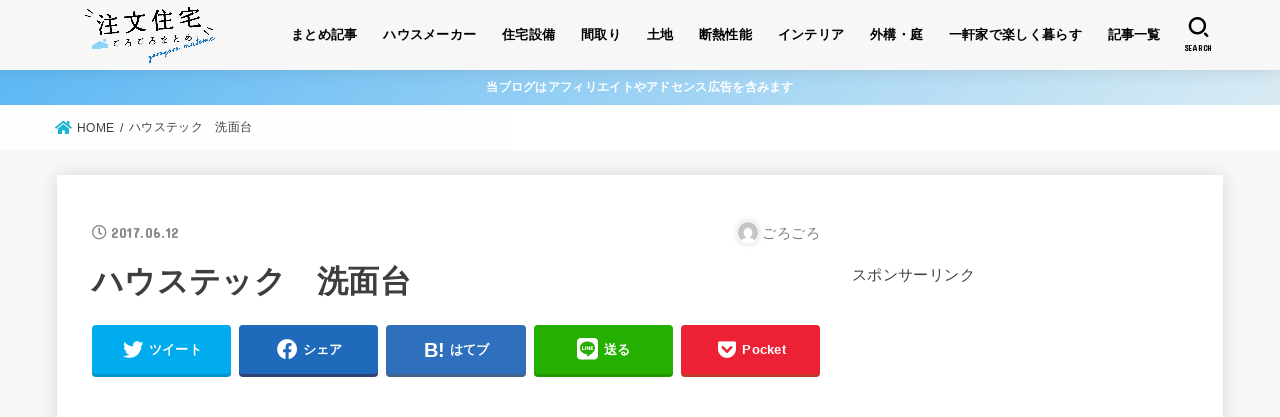

--- FILE ---
content_type: text/html; charset=UTF-8
request_url: https://ksdt-86.com/wash-basin/%E3%83%8F%E3%82%A6%E3%82%B9%E3%83%86%E3%83%83%E3%82%AF%E3%80%80%E6%B4%97%E9%9D%A2%E5%8F%B0
body_size: 12577
content:
<!doctype html><html dir="ltr" lang="ja" prefix="og: https://ogp.me/ns#"><head><meta charset="utf-8"><meta http-equiv="X-UA-Compatible" content="IE=edge"><meta name="HandheldFriendly" content="True"><meta name="MobileOptimized" content="320"><meta name="viewport" content="width=device-width, initial-scale=1"/><link rel="pingback" href="https://ksdt-86.com/xmlrpc.php"><link media="all" href="https://ksdt-86.com/wp-content/cache/autoptimize/css/autoptimize_7cd48e25fa9c40f86c0a69b3cd93d436.css" rel="stylesheet"><title>ハウステック 洗面台 | 注文住宅ごろごろまとめ</title><meta name="robots" content="max-image-preview:large" /><meta name="author" content="ごろごろ"/><link rel="canonical" href="https://ksdt-86.com/wash-basin/%e3%83%8f%e3%82%a6%e3%82%b9%e3%83%86%e3%83%83%e3%82%af%e3%80%80%e6%b4%97%e9%9d%a2%e5%8f%b0" /><meta name="generator" content="All in One SEO (AIOSEO) 4.9.3" /><meta property="og:locale" content="ja_JP" /><meta property="og:site_name" content="趣味はないが子育て奮闘中" /><meta property="og:type" content="article" /><meta property="og:title" content="ハウステック 洗面台 | 注文住宅ごろごろまとめ" /><meta property="og:url" content="https://ksdt-86.com/wash-basin/%e3%83%8f%e3%82%a6%e3%82%b9%e3%83%86%e3%83%83%e3%82%af%e3%80%80%e6%b4%97%e9%9d%a2%e5%8f%b0" /><meta property="fb:admins" content="100005921942824" /><meta property="og:image" content="https://ksdt-86.com/wp-content/uploads/2019/08/9e8a5bcfcf09854baecaa96b30bacd34.jpg" /><meta property="og:image:secure_url" content="https://ksdt-86.com/wp-content/uploads/2019/08/9e8a5bcfcf09854baecaa96b30bacd34.jpg" /><meta property="og:image:width" content="800" /><meta property="og:image:height" content="570" /><meta property="article:published_time" content="2017-06-12T07:12:30+00:00" /><meta property="article:modified_time" content="2017-06-12T07:12:30+00:00" /><meta property="article:publisher" content="https://www.facebook.com/gorogoro5656/" /><meta name="twitter:card" content="summary_large_image" /><meta name="twitter:site" content="@goro56papa" /><meta name="twitter:title" content="ハウステック 洗面台 | 注文住宅ごろごろまとめ" /><meta name="twitter:creator" content="@goro56papa" /><meta name="twitter:image" content="https://ksdt-86.com/wp-content/uploads/2019/08/9e8a5bcfcf09854baecaa96b30bacd34.jpg" /> <script type="application/ld+json" class="aioseo-schema">{"@context":"https:\/\/schema.org","@graph":[{"@type":"BreadcrumbList","@id":"https:\/\/ksdt-86.com\/wash-basin\/%e3%83%8f%e3%82%a6%e3%82%b9%e3%83%86%e3%83%83%e3%82%af%e3%80%80%e6%b4%97%e9%9d%a2%e5%8f%b0#breadcrumblist","itemListElement":[{"@type":"ListItem","@id":"https:\/\/ksdt-86.com#listItem","position":1,"name":"\u30db\u30fc\u30e0","item":"https:\/\/ksdt-86.com","nextItem":{"@type":"ListItem","@id":"https:\/\/ksdt-86.com\/wash-basin\/%e3%83%8f%e3%82%a6%e3%82%b9%e3%83%86%e3%83%83%e3%82%af%e3%80%80%e6%b4%97%e9%9d%a2%e5%8f%b0#listItem","name":"\u30cf\u30a6\u30b9\u30c6\u30c3\u30af\u3000\u6d17\u9762\u53f0"}},{"@type":"ListItem","@id":"https:\/\/ksdt-86.com\/wash-basin\/%e3%83%8f%e3%82%a6%e3%82%b9%e3%83%86%e3%83%83%e3%82%af%e3%80%80%e6%b4%97%e9%9d%a2%e5%8f%b0#listItem","position":2,"name":"\u30cf\u30a6\u30b9\u30c6\u30c3\u30af\u3000\u6d17\u9762\u53f0","previousItem":{"@type":"ListItem","@id":"https:\/\/ksdt-86.com#listItem","name":"\u30db\u30fc\u30e0"}}]},{"@type":"ItemPage","@id":"https:\/\/ksdt-86.com\/wash-basin\/%e3%83%8f%e3%82%a6%e3%82%b9%e3%83%86%e3%83%83%e3%82%af%e3%80%80%e6%b4%97%e9%9d%a2%e5%8f%b0#itempage","url":"https:\/\/ksdt-86.com\/wash-basin\/%e3%83%8f%e3%82%a6%e3%82%b9%e3%83%86%e3%83%83%e3%82%af%e3%80%80%e6%b4%97%e9%9d%a2%e5%8f%b0","name":"\u30cf\u30a6\u30b9\u30c6\u30c3\u30af \u6d17\u9762\u53f0 | \u6ce8\u6587\u4f4f\u5b85\u3054\u308d\u3054\u308d\u307e\u3068\u3081","inLanguage":"ja","isPartOf":{"@id":"https:\/\/ksdt-86.com\/#website"},"breadcrumb":{"@id":"https:\/\/ksdt-86.com\/wash-basin\/%e3%83%8f%e3%82%a6%e3%82%b9%e3%83%86%e3%83%83%e3%82%af%e3%80%80%e6%b4%97%e9%9d%a2%e5%8f%b0#breadcrumblist"},"author":{"@id":"https:\/\/ksdt-86.com\/author\/papa#author"},"creator":{"@id":"https:\/\/ksdt-86.com\/author\/papa#author"},"datePublished":"2017-06-12T16:12:30+09:00","dateModified":"2017-06-12T16:12:30+09:00"},{"@type":"Organization","@id":"https:\/\/ksdt-86.com\/#organization","name":"\u6ce8\u6587\u4f4f\u5b85\u3054\u308d\u3054\u308d\u307e\u3068\u3081","description":"\u6ce8\u6587\u4f4f\u5b85\u304a\u5f79\u7acb\u3061\u60c5\u5831\u3068\u697d\u3057\u304f\u66ae\u3089\u3059\u77e5\u6075","url":"https:\/\/ksdt-86.com\/","logo":{"@type":"ImageObject","url":"https:\/\/ksdt-86.com\/wp-content\/uploads\/2019\/08\/cropped-71a8ab6ef7cb2b1e9af892983d6b427e.png","@id":"https:\/\/ksdt-86.com\/wash-basin\/%e3%83%8f%e3%82%a6%e3%82%b9%e3%83%86%e3%83%83%e3%82%af%e3%80%80%e6%b4%97%e9%9d%a2%e5%8f%b0\/#organizationLogo","width":2709,"height":1029},"image":{"@id":"https:\/\/ksdt-86.com\/wash-basin\/%e3%83%8f%e3%82%a6%e3%82%b9%e3%83%86%e3%83%83%e3%82%af%e3%80%80%e6%b4%97%e9%9d%a2%e5%8f%b0\/#organizationLogo"},"sameAs":["https:\/\/twitter.com\/goro56papa"]},{"@type":"Person","@id":"https:\/\/ksdt-86.com\/author\/papa#author","url":"https:\/\/ksdt-86.com\/author\/papa","name":"\u3054\u308d\u3054\u308d","image":{"@type":"ImageObject","@id":"https:\/\/ksdt-86.com\/wash-basin\/%e3%83%8f%e3%82%a6%e3%82%b9%e3%83%86%e3%83%83%e3%82%af%e3%80%80%e6%b4%97%e9%9d%a2%e5%8f%b0#authorImage","url":"https:\/\/secure.gravatar.com\/avatar\/2f4f2cea149e8ec16e1b06298662691c?s=96&d=mm&r=g","width":96,"height":96,"caption":"\u3054\u308d\u3054\u308d"},"sameAs":["https:\/\/twitter.com\/goro56papa"]},{"@type":"WebSite","@id":"https:\/\/ksdt-86.com\/#website","url":"https:\/\/ksdt-86.com\/","name":"\u6ce8\u6587\u4f4f\u5b85\u3054\u308d\u3054\u308d\u307e\u3068\u3081","description":"\u6ce8\u6587\u4f4f\u5b85\u304a\u5f79\u7acb\u3061\u60c5\u5831\u3068\u697d\u3057\u304f\u66ae\u3089\u3059\u77e5\u6075","inLanguage":"ja","publisher":{"@id":"https:\/\/ksdt-86.com\/#organization"}}]}</script> <link rel='dns-prefetch' href='//fonts.googleapis.com' /><link rel='dns-prefetch' href='//use.fontawesome.com' /><link rel="alternate" type="application/rss+xml" title="注文住宅ごろごろまとめ &raquo; フィード" href="https://ksdt-86.com/feed" /><link rel="alternate" type="application/rss+xml" title="注文住宅ごろごろまとめ &raquo; コメントフィード" href="https://ksdt-86.com/comments/feed" /><link rel="alternate" type="application/rss+xml" title="注文住宅ごろごろまとめ &raquo; ハウステック　洗面台 のコメントのフィード" href="https://ksdt-86.com/wash-basin/%e3%83%8f%e3%82%a6%e3%82%b9%e3%83%86%e3%83%83%e3%82%af%e3%80%80%e6%b4%97%e9%9d%a2%e5%8f%b0/feed" /><link rel='stylesheet' id='gf_font-css'  href='https://fonts.googleapis.com/css?family=Concert+One&#038;display=swap' type='text/css' media='all' /><link rel='stylesheet' id='fontawesome-css'  href='https://use.fontawesome.com/releases/v5.13.0/css/all.css' type='text/css' media='all' /> <script type='text/javascript' src='https://ksdt-86.com/wp-includes/js/jquery/jquery.min.js?ver=3.5.1' id='jquery-core-js'></script> <link rel="https://api.w.org/" href="https://ksdt-86.com/wp-json/" /><link rel="alternate" type="application/json" href="https://ksdt-86.com/wp-json/wp/v2/media/715" /><link rel="EditURI" type="application/rsd+xml" title="RSD" href="https://ksdt-86.com/xmlrpc.php?rsd" /><link rel="wlwmanifest" type="application/wlwmanifest+xml" href="https://ksdt-86.com/wp-includes/wlwmanifest.xml" /><link rel='shortlink' href='https://ksdt-86.com/?p=715' /><link rel="alternate" type="application/json+oembed" href="https://ksdt-86.com/wp-json/oembed/1.0/embed?url=https%3A%2F%2Fksdt-86.com%2Fwash-basin%2F%25e3%2583%258f%25e3%2582%25a6%25e3%2582%25b9%25e3%2583%2586%25e3%2583%2583%25e3%2582%25af%25e3%2580%2580%25e6%25b4%2597%25e9%259d%25a2%25e5%258f%25b0" /><link rel="alternate" type="text/xml+oembed" href="https://ksdt-86.com/wp-json/oembed/1.0/embed?url=https%3A%2F%2Fksdt-86.com%2Fwash-basin%2F%25e3%2583%258f%25e3%2582%25a6%25e3%2582%25b9%25e3%2583%2586%25e3%2583%2583%25e3%2582%25af%25e3%2580%2580%25e6%25b4%2597%25e9%259d%25a2%25e5%258f%25b0&#038;format=xml" /> <script type="text/javascript" language="javascript">var vc_pid = "885257101";</script><script type="text/javascript" src="//aml.valuecommerce.com/vcdal.js" async></script> <script>(function(w,d,s,l,i){w[l]=w[l]||[];w[l].push({'gtm.start':
new Date().getTime(),event:'gtm.js'});var f=d.getElementsByTagName(s)[0],
j=d.createElement(s),dl=l!='dataLayer'?'&l='+l:'';j.async=true;j.src=
'https://www.googletagmanager.com/gtm.js?id='+i+dl;f.parentNode.insertBefore(j,f);
})(window,document,'script','dataLayer','GTM-TXX7Z7V');</script> <link rel="icon" href="https://ksdt-86.com/wp-content/uploads/2019/08/cropped-09e206f5750b6541346a7f1bf563bbe7-32x32.jpg" sizes="32x32" /><link rel="icon" href="https://ksdt-86.com/wp-content/uploads/2019/08/cropped-09e206f5750b6541346a7f1bf563bbe7-192x192.jpg" sizes="192x192" /><link rel="apple-touch-icon" href="https://ksdt-86.com/wp-content/uploads/2019/08/cropped-09e206f5750b6541346a7f1bf563bbe7-180x180.jpg" /><meta name="msapplication-TileImage" content="https://ksdt-86.com/wp-content/uploads/2019/08/cropped-09e206f5750b6541346a7f1bf563bbe7-270x270.jpg" /></head><body class="attachment attachment-template-default single single-attachment postid-715 attachmentid-715 attachment-jpeg wp-custom-logo wp-embed-responsive bgfull"> <noscript><iframe src="https://www.googletagmanager.com/ns.html?id=GTM-TXX7Z7V"
height="0" width="0" style="display:none;visibility:hidden"></iframe></noscript><div id="container"><header id="header" class="header"><div id="inner-header" class="wrap"><div id="site__logo" class="fs_l"><p class="h1 img"><a href="https://ksdt-86.com/" class="custom-logo-link" rel="home"><img width="2709" height="1029" src="https://ksdt-86.com/wp-content/uploads/2019/08/cropped-71a8ab6ef7cb2b1e9af892983d6b427e.png" class="custom-logo" alt="注文住宅ごろごろまとめ" srcset="https://ksdt-86.com/wp-content/uploads/2019/08/cropped-71a8ab6ef7cb2b1e9af892983d6b427e.png 2709w, https://ksdt-86.com/wp-content/uploads/2019/08/cropped-71a8ab6ef7cb2b1e9af892983d6b427e-300x114.png 300w, https://ksdt-86.com/wp-content/uploads/2019/08/cropped-71a8ab6ef7cb2b1e9af892983d6b427e-768x292.png 768w, https://ksdt-86.com/wp-content/uploads/2019/08/cropped-71a8ab6ef7cb2b1e9af892983d6b427e-1024x389.png 1024w" sizes="(max-width: 2709px) 100vw, 2709px" /></a></p></div><nav id="g_nav" class="menu-%e3%82%b9%e3%83%9e%e3%83%9b%e7%94%a8%e3%83%a1%e3%82%a4%e3%83%b3%e3%83%a1%e3%83%8b%e3%83%a5%e3%83%bc-container"><ul id="ul__g_nav" class="menu"><li id="menu-item-5587" class="menu-item menu-item-type-post_type menu-item-object-page menu-item-5587"><a href="https://ksdt-86.com/matome">まとめ記事</a></li><li id="menu-item-3570" class="menu-item menu-item-type-post_type menu-item-object-post menu-item-3570"><a href="https://ksdt-86.com/house-maker">ハウスメーカー</a></li><li id="menu-item-3569" class="menu-item menu-item-type-post_type menu-item-object-post menu-item-3569"><a href="https://ksdt-86.com/housing-equipment">住宅設備</a></li><li id="menu-item-3572" class="menu-item menu-item-type-post_type menu-item-object-post menu-item-3572"><a href="https://ksdt-86.com/floor-plan">間取り</a></li><li id="menu-item-5549" class="menu-item menu-item-type-taxonomy menu-item-object-category menu-item-5549"><a href="https://ksdt-86.com/category/land">土地</a></li><li id="menu-item-3571" class="menu-item menu-item-type-post_type menu-item-object-post menu-item-3571"><a href="https://ksdt-86.com/house-warmth">断熱性能</a></li><li id="menu-item-3568" class="menu-item menu-item-type-post_type menu-item-object-post menu-item-3568"><a href="https://ksdt-86.com/interior">インテリア</a></li><li id="menu-item-5545" class="menu-item menu-item-type-post_type menu-item-object-page menu-item-5545"><a href="https://ksdt-86.com/outside">外構・庭</a></li><li id="menu-item-2952" class="menu-item menu-item-type-taxonomy menu-item-object-category menu-item-2952"><a href="https://ksdt-86.com/category/living-house">一軒家で楽しく暮らす</a></li><li id="menu-item-2955" class="menu-item menu-item-type-post_type menu-item-object-page menu-item-2955"><a href="https://ksdt-86.com/sitemap">記事一覧</a></li></ul></nav><a href="#searchbox" data-remodal-target="searchbox" id="search_btn" class="nav_btn search_btn"><span class="text gf">search</span></a><a href="#spnavi" data-remodal-target="spnavi" id="stk_menu_btn" class="nav_btn menu_btn"><span class="text gf">menu</span></a></div></header><div class="header-info fadeIn"><a class="header-info__link" style="background:#5db8f4;background:linear-gradient(135deg,#5db8f4,#d9ebf4);" href="https://ksdt-86.com/advertisement-delivery">当ブログはアフィリエイトやアドセンス広告を含みます</a></div><div id="breadcrumb" class="breadcrumb fadeIn pannavi_on"><div class="wrap"><ul class="breadcrumb__ul" itemscope itemtype="http://schema.org/BreadcrumbList"><li class="breadcrumb__li bc_homelink" itemprop="itemListElement" itemscope itemtype="http://schema.org/ListItem"><a class="breadcrumb__link" itemprop="item" href="https://ksdt-86.com/"><span itemprop="name"> HOME</span></a><meta itemprop="position" content="1" /></li><li class="breadcrumb__li" itemprop="itemListElement" itemscope itemtype="http://schema.org/ListItem" class="bc_posttitle"><span itemprop="name">ハウステック　洗面台</span><meta itemprop="position" content="3" /></li></ul></div></div><div id="content"><div id="inner-content" class="fadeIn wrap"><main id="main"><article id="post-715" class="post-715 attachment type-attachment status-inherit hentry article"><header class="article-header entry-header"><p class="byline entry-meta vcard cf"><time class="time__date gf entry-date updated" datetime="2017-06-12">2017.06.12</time><span class="writer name author"><img alt='' src='https://secure.gravatar.com/avatar/2f4f2cea149e8ec16e1b06298662691c?s=30&#038;d=mm&#038;r=g' srcset='https://secure.gravatar.com/avatar/2f4f2cea149e8ec16e1b06298662691c?s=60&#038;d=mm&#038;r=g 2x' class='avatar avatar-30 photo' height='30' width='30' loading='lazy'/><span class="fn">ごろごろ</span></span></p><h1 class="entry-title single-title" itemprop="headline" rel="bookmark">ハウステック　洗面台</h1><div class="sns_btn"><ul class="sns_btn__ul"><li class="sns_btn__li twitter"> <a class="sns_btn__link" target="blank" href="//twitter.com/intent/tweet?url=https%3A%2F%2Fksdt-86.com%2Fwash-basin%2F%25e3%2583%258f%25e3%2582%25a6%25e3%2582%25b9%25e3%2583%2586%25e3%2583%2583%25e3%2582%25af%25e3%2580%2580%25e6%25b4%2597%25e9%259d%25a2%25e5%258f%25b0&text=%E3%83%8F%E3%82%A6%E3%82%B9%E3%83%86%E3%83%83%E3%82%AF%E3%80%80%E6%B4%97%E9%9D%A2%E5%8F%B0&via=goro56papa&tw_p=tweetbutton" onclick="window.open(this.href, 'tweetwindow', 'width=550, height=450,personalbar=0,toolbar=0,scrollbars=1,resizable=1'); return false;"><span class="text">ツイート</span></a></li><li class="sns_btn__li facebook"> <a class="sns_btn__link" href="//www.facebook.com/sharer.php?src=bm&u=https%3A%2F%2Fksdt-86.com%2Fwash-basin%2F%25e3%2583%258f%25e3%2582%25a6%25e3%2582%25b9%25e3%2583%2586%25e3%2583%2583%25e3%2582%25af%25e3%2580%2580%25e6%25b4%2597%25e9%259d%25a2%25e5%258f%25b0&t=%E3%83%8F%E3%82%A6%E3%82%B9%E3%83%86%E3%83%83%E3%82%AF%E3%80%80%E6%B4%97%E9%9D%A2%E5%8F%B0" onclick="javascript:window.open(this.href, '', 'menubar=no,toolbar=no,resizable=yes,scrollbars=yes,height=300,width=600');return false;"><span class="text">シェア</span></a></li><li class="sns_btn__li hatebu"> <a class="sns_btn__link" href="//b.hatena.ne.jp/add?mode=confirm&url=https://ksdt-86.com/wash-basin/%e3%83%8f%e3%82%a6%e3%82%b9%e3%83%86%e3%83%83%e3%82%af%e3%80%80%e6%b4%97%e9%9d%a2%e5%8f%b0&title=%E3%83%8F%E3%82%A6%E3%82%B9%E3%83%86%E3%83%83%E3%82%AF%E3%80%80%E6%B4%97%E9%9D%A2%E5%8F%B0" onclick="window.open(this.href, 'HBwindow', 'width=600, height=400, menubar=no, toolbar=no, scrollbars=yes'); return false;" target="_blank"><span class="text">はてブ</span></a></li><li class="sns_btn__li line"> <a class="sns_btn__link" href="//line.me/R/msg/text/?%E3%83%8F%E3%82%A6%E3%82%B9%E3%83%86%E3%83%83%E3%82%AF%E3%80%80%E6%B4%97%E9%9D%A2%E5%8F%B0%0Ahttps%3A%2F%2Fksdt-86.com%2Fwash-basin%2F%25e3%2583%258f%25e3%2582%25a6%25e3%2582%25b9%25e3%2583%2586%25e3%2583%2583%25e3%2582%25af%25e3%2580%2580%25e6%25b4%2597%25e9%259d%25a2%25e5%258f%25b0" target="_blank"><span class="text">送る</span></a></li><li class="sns_btn__li pocket"> <a class="sns_btn__link" href="//getpocket.com/edit?url=https://ksdt-86.com/wash-basin/%e3%83%8f%e3%82%a6%e3%82%b9%e3%83%86%e3%83%83%e3%82%af%e3%80%80%e6%b4%97%e9%9d%a2%e5%8f%b0&title=%E3%83%8F%E3%82%A6%E3%82%B9%E3%83%86%E3%83%83%E3%82%AF%E3%80%80%E6%B4%97%E9%9D%A2%E5%8F%B0" onclick="window.open(this.href, 'FBwindow', 'width=550, height=350, menubar=no, toolbar=no, scrollbars=yes'); return false;"><span class="text">Pocket</span></a></li></ul></div></header><section class="entry-content cf"><div class="add titleunder"><div id="text-15" class="widget widget_text"><div class="textwidget"><p><script async src="//pagead2.googlesyndication.com/pagead/js/adsbygoogle.js"></script><br /> <ins class="adsbygoogle"
 style="display:block; text-align:center;"
 data-ad-layout="in-article"
 data-ad-format="fluid"
 data-ad-client="ca-pub-2948724525361426"
 data-ad-slot="4333602693"></ins><br /> <script>(adsbygoogle = window.adsbygoogle || []).push({});</script></p></div></div></div><p class="attachment"><a href='https://ksdt-86.com/wp-content/uploads/2017/06/ハウステック　洗面台.jpg'><img width="300" height="188" src="https://ksdt-86.com/wp-content/uploads/2017/06/ハウステック　洗面台-300x188.jpg" class="attachment-medium size-medium" alt="" loading="lazy" srcset="https://ksdt-86.com/wp-content/uploads/2017/06/ハウステック　洗面台-300x188.jpg 300w, https://ksdt-86.com/wp-content/uploads/2017/06/ハウステック　洗面台.jpg 567w" sizes="(max-width: 300px) 100vw, 300px" /></a></p><div class="add contentunder"><div id="text-30" class="widget widget_text"><div class="textwidget"><p><script async src="//pagead2.googlesyndication.com/pagead/js/adsbygoogle.js"></script><br /> <ins class="adsbygoogle"
 style="display:block"
 data-ad-format="autorelaxed"
 data-ad-client="ca-pub-2948724525361426"
 data-ad-slot="7138277398"></ins><br /> <script>(adsbygoogle = window.adsbygoogle || []).push({});</script></p></div></div><div id="text-44" class="widget widget_text"><div class="textwidget"><p><script async src="https://pagead2.googlesyndication.com/pagead/js/adsbygoogle.js"></script><br /> <br /> <ins class="adsbygoogle"
 style="display:block"
 data-ad-client="ca-pub-2948724525361426"
 data-ad-slot="7413016621"
 data-ad-format="auto"
 data-full-width-responsive="true"></ins><br /> <script>(adsbygoogle = window.adsbygoogle || []).push({});</script></p></div></div></div></section><div class="fb-likebtn" style="background-image: url();"><div class="inner"><p class="like_text gf">FOLLOW</p> <a class="followbtn btn_facebook" href="https://www.facebook.com/goro56papa/?ref=bookmarks" target="_blank">facebook</a> <a class="followbtn btn_twitter" href="https://twitter.com/goro56papa" target="_blank">Twitter</a></div></div><div class="sharewrap"><h3>気軽にシェアしてね！</h3><div class="sns_btn"><ul class="sns_btn__ul"><li class="sns_btn__li twitter"> <a class="sns_btn__link" target="blank" href="//twitter.com/intent/tweet?url=https%3A%2F%2Fksdt-86.com%2Fwash-basin%2F%25e3%2583%258f%25e3%2582%25a6%25e3%2582%25b9%25e3%2583%2586%25e3%2583%2583%25e3%2582%25af%25e3%2580%2580%25e6%25b4%2597%25e9%259d%25a2%25e5%258f%25b0&text=%E3%83%8F%E3%82%A6%E3%82%B9%E3%83%86%E3%83%83%E3%82%AF%E3%80%80%E6%B4%97%E9%9D%A2%E5%8F%B0&via=goro56papa&tw_p=tweetbutton" onclick="window.open(this.href, 'tweetwindow', 'width=550, height=450,personalbar=0,toolbar=0,scrollbars=1,resizable=1'); return false;"><span class="text">ツイート</span></a></li><li class="sns_btn__li facebook"> <a class="sns_btn__link" href="//www.facebook.com/sharer.php?src=bm&u=https%3A%2F%2Fksdt-86.com%2Fwash-basin%2F%25e3%2583%258f%25e3%2582%25a6%25e3%2582%25b9%25e3%2583%2586%25e3%2583%2583%25e3%2582%25af%25e3%2580%2580%25e6%25b4%2597%25e9%259d%25a2%25e5%258f%25b0&t=%E3%83%8F%E3%82%A6%E3%82%B9%E3%83%86%E3%83%83%E3%82%AF%E3%80%80%E6%B4%97%E9%9D%A2%E5%8F%B0" onclick="javascript:window.open(this.href, '', 'menubar=no,toolbar=no,resizable=yes,scrollbars=yes,height=300,width=600');return false;"><span class="text">シェア</span></a></li><li class="sns_btn__li hatebu"> <a class="sns_btn__link" href="//b.hatena.ne.jp/add?mode=confirm&url=https://ksdt-86.com/wash-basin/%e3%83%8f%e3%82%a6%e3%82%b9%e3%83%86%e3%83%83%e3%82%af%e3%80%80%e6%b4%97%e9%9d%a2%e5%8f%b0&title=%E3%83%8F%E3%82%A6%E3%82%B9%E3%83%86%E3%83%83%E3%82%AF%E3%80%80%E6%B4%97%E9%9D%A2%E5%8F%B0" onclick="window.open(this.href, 'HBwindow', 'width=600, height=400, menubar=no, toolbar=no, scrollbars=yes'); return false;" target="_blank"><span class="text">はてブ</span></a></li><li class="sns_btn__li line"> <a class="sns_btn__link" href="//line.me/R/msg/text/?%E3%83%8F%E3%82%A6%E3%82%B9%E3%83%86%E3%83%83%E3%82%AF%E3%80%80%E6%B4%97%E9%9D%A2%E5%8F%B0%0Ahttps%3A%2F%2Fksdt-86.com%2Fwash-basin%2F%25e3%2583%258f%25e3%2582%25a6%25e3%2582%25b9%25e3%2583%2586%25e3%2583%2583%25e3%2582%25af%25e3%2580%2580%25e6%25b4%2597%25e9%259d%25a2%25e5%258f%25b0" target="_blank"><span class="text">送る</span></a></li><li class="sns_btn__li pocket"> <a class="sns_btn__link" href="//getpocket.com/edit?url=https://ksdt-86.com/wash-basin/%e3%83%8f%e3%82%a6%e3%82%b9%e3%83%86%e3%83%83%e3%82%af%e3%80%80%e6%b4%97%e9%9d%a2%e5%8f%b0&title=%E3%83%8F%E3%82%A6%E3%82%B9%E3%83%86%E3%83%83%E3%82%AF%E3%80%80%E6%B4%97%E9%9D%A2%E5%8F%B0" onclick="window.open(this.href, 'FBwindow', 'width=550, height=350, menubar=no, toolbar=no, scrollbars=yes'); return false;"><span class="text">Pocket</span></a></li></ul></div></div><div id="respond" class="comment-respond"><h3 id="reply-title" class="comment-reply-title">コメントを残す <small><a rel="nofollow" id="cancel-comment-reply-link" href="/wash-basin/%E3%83%8F%E3%82%A6%E3%82%B9%E3%83%86%E3%83%83%E3%82%AF%E3%80%80%E6%B4%97%E9%9D%A2%E5%8F%B0#respond" style="display:none;">コメントをキャンセル</a></small></h3><form action="https://ksdt-86.com/wp-comments-post.php" method="post" id="commentform" class="comment-form" novalidate><p class="comment-notes"><span id="email-notes">メールアドレスが公開されることはありません。</span> <span class="required">*</span> が付いている欄は必須項目です</p><p class="comment-form-comment"><label for="comment">コメント</label><textarea id="comment" name="comment" cols="45" rows="8" maxlength="65525" required="required"></textarea></p><p class="comment-form-author"><label for="author">名前 <span class="required">*</span></label> <input id="author" name="author" type="text" value="" size="30" maxlength="245" required='required' /></p><p class="comment-form-email"><label for="email">メール <span class="required">*</span></label> <input id="email" name="email" type="email" value="" size="30" maxlength="100" aria-describedby="email-notes" required='required' /></p><p class="comment-form-url"><label for="url">サイト</label> <input id="url" name="url" type="url" value="" size="30" maxlength="200" /></p><p class="form-submit"><input name="submit" type="submit" id="submit" class="submit" value="コメントを送信" /> <input type='hidden' name='comment_post_ID' value='715' id='comment_post_ID' /> <input type='hidden' name='comment_parent' id='comment_parent' value='0' /></p><p style="display: none;"><input type="hidden" id="akismet_comment_nonce" name="akismet_comment_nonce" value="dd6c7af90a" /></p><p style="display: none !important;"><label>&#916;<textarea name="ak_hp_textarea" cols="45" rows="8" maxlength="100"></textarea></label><input type="hidden" id="ak_js_1" name="ak_js" value="80"/><script>document.getElementById( "ak_js_1" ).setAttribute( "value", ( new Date() ).getTime() );</script></p></form></div></article><div id="single_foot"><div id="related-box" class="original-related"><h2 class="related-h h_ttl"><span class="gf">RECOMMEND</span></h2><ul><li class="related_newpost__li"> <a href="https://ksdt-86.com/purchase-of-land"><figure class="eyecatch of-cover"><img width="485" height="323" src="https://ksdt-86.com/wp-content/uploads/2017/07/-e1500096556770.jpg" class="archives-eyecatch-image attachment-oc-post-thum wp-post-image" alt="" loading="lazy" /><span class="osusume-label cat-name cat-id-23">家を建てる土地</span></figure><time class="time__date gf undo">2024.11.12</time><div class="ttl">土地購入の流れがわかる７つのステップ！実体験からの説明で読めば初めてでも安心</div> </a></li><li class="related_newpost__li"> <a href="https://ksdt-86.com/soda-stream"><figure class="eyecatch of-cover"><img width="485" height="1014" src="https://ksdt-86.com/wp-content/uploads/2018/07/IMG_2510-e1532874825427.jpg" class="archives-eyecatch-image attachment-oc-post-thum wp-post-image" alt="ソーダストリーム" loading="lazy" srcset="https://ksdt-86.com/wp-content/uploads/2018/07/IMG_2510-e1532874825427.jpg 596w, https://ksdt-86.com/wp-content/uploads/2018/07/IMG_2510-e1532874825427-143x300.jpg 143w, https://ksdt-86.com/wp-content/uploads/2018/07/IMG_2510-e1532874825427-490x1024.jpg 490w" sizes="(max-width: 485px) 45vw, 485px" /><span class="osusume-label cat-name cat-id-26">一軒家で楽しく暮らす</span></figure><time class="time__date gf undo">2019.06.24</time><div class="ttl">ソーダストリームはコストパフォーマンス最強！炭酸水を飲むなら必需品</div> </a></li><li class="related_newpost__li"> <a href="https://ksdt-86.com/house-maker-point"><figure class="eyecatch of-cover"><img src="https://ksdt-86.com/wp-content/themes/jstork19/images/noimg.png" width="485" height="300" class="wp-post-image wp-post-no_image archives-eyecatch-image"><span class="osusume-label cat-name cat-id-6">ハウスメーカーの選び方</span></figure><time class="time__date gf undo">2023.10.04</time><div class="ttl">ハウスメーカー選びのポイント！自由設計で建てるなら大事なのはお金と人</div> </a></li><li class="related_newpost__li"> <a href="https://ksdt-86.com/how-to-clean-the-bath-floor"><figure class="eyecatch of-cover"><img width="485" height="647" src="https://ksdt-86.com/wp-content/uploads/2018/06/IMG_2314-e1529150871598.jpg" class="archives-eyecatch-image attachment-oc-post-thum wp-post-image" alt="専用ブラシでキレイにしてるほっからり床" loading="lazy" /><span class="osusume-label cat-name cat-id-26">一軒家で楽しく暮らす</span></figure><time class="time__date gf undo">2019.07.02</time><div class="ttl">ほっからり床の掃除は専用ブラシが必須！ピンク汚れは寄せつけない</div> </a></li><li class="related_newpost__li"> <a href="https://ksdt-86.com/lets-plant-trees"><figure class="eyecatch of-cover"><img width="485" height="243" src="https://ksdt-86.com/wp-content/uploads/2019/02/75f7b88be12ff91f33a3bd312cbeab3c.jpg" class="archives-eyecatch-image attachment-oc-post-thum wp-post-image" alt="" loading="lazy" srcset="https://ksdt-86.com/wp-content/uploads/2019/02/75f7b88be12ff91f33a3bd312cbeab3c.jpg 1000w, https://ksdt-86.com/wp-content/uploads/2019/02/75f7b88be12ff91f33a3bd312cbeab3c-300x150.jpg 300w, https://ksdt-86.com/wp-content/uploads/2019/02/75f7b88be12ff91f33a3bd312cbeab3c-768x384.jpg 768w" sizes="(max-width: 485px) 45vw, 485px" /><span class="osusume-label cat-name cat-id-34">外構・庭</span></figure><time class="time__date gf undo">2019.10.07</time><div class="ttl">木（シンボルツリー）を植えよう！落ち葉拾いは必要だけど季節を感じる暮らし</div> </a></li><li class="related_newpost__li"> <a href="https://ksdt-86.com/how-to-choose-24-hour-ventilation"><figure class="eyecatch of-cover"><img width="485" height="323" src="https://ksdt-86.com/wp-content/uploads/2017/10/換気　アイキャッチ.jpg" class="archives-eyecatch-image attachment-oc-post-thum wp-post-image" alt="" loading="lazy" srcset="https://ksdt-86.com/wp-content/uploads/2017/10/換気　アイキャッチ.jpg 800w, https://ksdt-86.com/wp-content/uploads/2017/10/換気　アイキャッチ-300x200.jpg 300w, https://ksdt-86.com/wp-content/uploads/2017/10/換気　アイキャッチ-768x512.jpg 768w" sizes="(max-width: 485px) 45vw, 485px" /><span class="osusume-label cat-name cat-id-18">家のあたたかさ（断熱性能）</span></figure><time class="time__date gf undo">2019.07.07</time><div class="ttl">24時間換気ってどんな種類があるの？何を選べばいいの？？</div> </a></li><li class="related_newpost__li"> <a href="https://ksdt-86.com/windows-is-important"><figure class="eyecatch of-cover"><img width="485" height="323" src="https://ksdt-86.com/wp-content/uploads/2017/10/窓　アイキャッチ.jpg" class="archives-eyecatch-image attachment-oc-post-thum wp-post-image" alt="" loading="lazy" srcset="https://ksdt-86.com/wp-content/uploads/2017/10/窓　アイキャッチ.jpg 800w, https://ksdt-86.com/wp-content/uploads/2017/10/窓　アイキャッチ-300x200.jpg 300w, https://ksdt-86.com/wp-content/uploads/2017/10/窓　アイキャッチ-768x512.jpg 768w" sizes="(max-width: 485px) 45vw, 485px" /><span class="osusume-label cat-name cat-id-18">家のあたたかさ（断熱性能）</span></figure><time class="time__date gf undo">2019.07.07</time><div class="ttl">窓で家のあたたかさってどんなに変わる？窓は断熱性能アップのキーポイント</div> </a></li><li class="related_newpost__li"> <a href="https://ksdt-86.com/hahanoie"><figure class="eyecatch of-cover"><img width="485" height="485" src="https://ksdt-86.com/wp-content/uploads/2017/04/-e1492840381545.jpg" class="archives-eyecatch-image attachment-oc-post-thum wp-post-image" alt="母の家" loading="lazy" /><span class="osusume-label cat-name cat-id-6">ハウスメーカーの選び方</span></figure><time class="time__date gf undo">2018.12.08</time><div class="ttl">工務店と侮るなかれ、おしゃれな「母の家」</div> </a></li></ul></div></div></main><div id="sidebar1" class="sidebar" role="complementary"><div id="text-10" class="widget widget_text"><div class="textwidget"><p><script async src="//pagead2.googlesyndication.com/pagead/js/adsbygoogle.js"></script><br /> <br /> スポンサーリンク<br /> <ins class="adsbygoogle"
 style="display:inline-block;width:300px;height:600px"
 data-ad-client="ca-pub-2948724525361426"
 data-ad-slot="6983594721"></ins><br /> <script>(adsbygoogle = window.adsbygoogle || []).push({});</script></p></div></div><div id="search-2" class="widget widget_search"><form role="search" method="get" class="searchform" action="https://ksdt-86.com/"> <label> <span class="screen-reader-text">検索:</span> <input type="search" class="searchform_input" placeholder="検索&hellip;" value="" name="s" /> </label> <button type="submit" class="searchsubmit"></button></form></div><div id="text-35" class="widget widget_text"><h4 class="widgettitle gf"><span>管理人ごろごの自己紹介とブログ紹介</span></h4><div class="textwidget"><p>『趣味はないが子育て奮闘中』をご覧いただき、ありがとうございます。管理人のごろごろです。私の自己紹介とブログの内容紹介を記事にしたので、気になる人はチェックしてくださいね。</p><div class="btn-wrap rich_blue"><a href="https://ksdt-86.com/profile">ごろごのプロィールへGO</a></div><p>&nbsp;</p></div></div><div id="text-33" class="widget widget_text"><h4 class="widgettitle gf"><span>目次から記事を探す</span></h4><div class="textwidget"><ul><li><a href="https://ksdt-86.com/matome">【まとめ記事】を探す</a></li><li><a href="https://ksdt-86.com/house-maker">【ハウスメーカー】の記事を探す</a></li><li><a href="https://ksdt-86.com/floor-plan">【間取り】の記事を探す</a></li><li><a href="https://ksdt-86.com/housing-equipment">【住宅設備】の記事を探す</a></li><li><a href="https://ksdt-86.com/land">【土地】の記事を探す</a></li><li><a href="https://ksdt-86.com/house-warmth">【断熱性能】の記事を探す</a></li><li><a href="https://ksdt-86.com/interior">【インテリア・内装】の記事を探す</a></li><li><a href="https://ksdt-86.com/outside">【外構・庭】の記事を探す</a></li><li><a href="https://ksdt-86.com/money-to-build-a-house">【家のお金】の記事を探す</a></li><li><a href="https://ksdt-86.com/procedure-and-preparation">【住む準備と手続き】の記事を探す</a></li><li><a href="https://ksdt-86.com/category/living-house">一軒家での暮らし</a></li></ul></div></div><div id="text-39" class="widget widget_text"><h4 class="widgettitle gf"><span>ブログランキングに参加中！</span></h4><div class="textwidget"><p>ブログ村のランキングに参加中！上位を目指すので応援をお願いします。<br /> <a href="https://house.blogmura.com/ranking.html?p_cid=10995330" target="_blank" rel="noopener"><img loading="lazy" src="https://b.blogmura.com/house/88_31.gif" alt="にほんブログ村 住まいブログへ" width="88" height="31" border="0" /></a><br /> <a href="https://house.blogmura.com/ranking.html?p_cid=10995330">にほんブログ村</a></p><p>人気ブログランキングにも参加中！ライバルに負けず頑張るので応援ください。<br /> <a href="//blog.with2.net/link/?2004283:1345"><img src="https://blog.with2.net/img/banner/c/banner_1/br_c_1345_1.gif" title="住まいランキング"></a><br /><a href="//blog.with2.net/link/?2004283:1345" style="font-size: 0.9em;">住まいランキング</a></p></div></div><div id="text-26" class="widget widget_text"><h4 class="widgettitle gf"><span>マイホームづくりを投稿！</span></h4><div class="textwidget"><div id="sb_instagram"  class="sbi sbi_mob_col_1 sbi_tab_col_2 sbi_col_3 sbi_disable_mobile" style="padding-bottom: 10px; width: 100%;"	 data-feedid="*1"  data-res="auto" data-cols="3" data-colsmobile="1" data-colstablet="2" data-num="6" data-nummobile="" data-item-padding="5"	 data-shortcode-atts="{}"  data-postid="715" data-locatornonce="86c8105f40" data-imageaspectratio="1:1" data-sbi-flags="favorLocal"><div id="sbi_images"  style="gap: 10px;"></div><div id="sbi_load" > <span class="sbi_follow_btn" > <a target="_blank" rel="nofollow noopener" href="https://www.instagram.com/6305153332/"> <svg class="svg-inline--fa fa-instagram fa-w-14" aria-hidden="true" data-fa-processed="" aria-label="Instagram" data-prefix="fab" data-icon="instagram" role="img" viewBox="0 0 448 512"> <path fill="currentColor" d="M224.1 141c-63.6 0-114.9 51.3-114.9 114.9s51.3 114.9 114.9 114.9S339 319.5 339 255.9 287.7 141 224.1 141zm0 189.6c-41.1 0-74.7-33.5-74.7-74.7s33.5-74.7 74.7-74.7 74.7 33.5 74.7 74.7-33.6 74.7-74.7 74.7zm146.4-194.3c0 14.9-12 26.8-26.8 26.8-14.9 0-26.8-12-26.8-26.8s12-26.8 26.8-26.8 26.8 12 26.8 26.8zm76.1 27.2c-1.7-35.9-9.9-67.7-36.2-93.9-26.2-26.2-58-34.4-93.9-36.2-37-2.1-147.9-2.1-184.9 0-35.8 1.7-67.6 9.9-93.9 36.1s-34.4 58-36.2 93.9c-2.1 37-2.1 147.9 0 184.9 1.7 35.9 9.9 67.7 36.2 93.9s58 34.4 93.9 36.2c37 2.1 147.9 2.1 184.9 0 35.9-1.7 67.7-9.9 93.9-36.2 26.2-26.2 34.4-58 36.2-93.9 2.1-37 2.1-147.8 0-184.8zM398.8 388c-7.8 19.6-22.9 34.7-42.6 42.6-29.5 11.7-99.5 9-132.1 9s-102.7 2.6-132.1-9c-19.6-7.8-34.7-22.9-42.6-42.6-11.7-29.5-9-99.5-9-132.1s-2.6-102.7 9-132.1c7.8-19.6 22.9-34.7 42.6-42.6 29.5-11.7 99.5-9 132.1-9s102.7-2.6 132.1 9c19.6 7.8 34.7 22.9 42.6 42.6 11.7 29.5 9 99.5 9 132.1s2.7 102.7-9 132.1z"></path> </svg> <span>インスタグラムでフォローする</span> </a> </span></div> <span class="sbi_resized_image_data" data-feed-id="*1"
 data-resized="[]"> </span></div></div></div><div id="pages-5" class="widget widget_pages"><h4 class="widgettitle gf"><span>固定ページ</span></h4><ul><li class="page_item page-item-1325"><a href="https://ksdt-86.com/contact">お問い合わせ</a></li><li class="page_item page-item-1327"><a href="https://ksdt-86.com/sitemap">サイトマップ</a></li><li class="page_item page-item-1349"><a href="https://ksdt-86.com/privacy-policy">プライバシーポリシー</a></li><li class="page_item page-item-4193"><a href="https://ksdt-86.com/profile">『注文住宅ごろごろまとめ』の管理人ごろごろのプロフィールとブログ紹介</a></li><li class="page_item page-item-4620"><a href="https://ksdt-86.com/pastpost">記事一覧</a></li><li class="page_item page-item-5305"><a href="https://ksdt-86.com/news">当ブログからの大事なお知らせ！！</a></li><li class="page_item page-item-5884"><a href="https://ksdt-86.com/advertisement-delivery">広告の配信について</a></li></ul></div></div></div></div><div id="navbtn_search_content" class="remodal searchbox" data-remodal-id="searchbox" data-remodal-options="hashTracking:false"><form role="search" method="get" class="searchform" action="https://ksdt-86.com/"> <label> <span class="screen-reader-text">検索:</span> <input type="search" class="searchform_input" placeholder="検索&hellip;" value="" name="s" /> </label> <button type="submit" class="searchsubmit"></button></form><button class="remodal-close"data-remodal-action="close"><span class="text gf">CLOSE</span></button></div><div id="navbtn_menu_content" class="remodal spnavi" data-remodal-id="spnavi" data-remodal-options="hashTracking:false"><button data-remodal-action="close" class="remodal-close"><span class="text gf">CLOSE</span></button><div id="text-47" class="widget widget_text"><div class="textwidget"><div class="cat_postlist new_postlist typecard"><div class="catttl">新着記事</div><ul class="cat_postlist__ul"><li class="cat_postlist__li"><a href="https://ksdt-86.com/septic-tank" class="cat_postlist__link"><figure class="eyecatch of-cover"><img width="485" height="300" src="https://ksdt-86.com/wp-content/uploads/2019/12/IMG_1980-485x300.jpg" class="archives-eyecatch-image attachment-oc-post-thum wp-post-image" alt="浄化槽が必要な土地の生活は、下水道地域と比べて不便なわけじゃない" loading="lazy" /></figure><div class="postbody archives_post__meta"><div class="ttl">浄化槽が必要な土地に家を建てても不満や不便はなし！汚水をキレイにしてくれるすごいやつ</div><time class="time__date gf">2019.12.16</time></div></a></li><li class="cat_postlist__li"><a href="https://ksdt-86.com/kaymu-hikari-sera" class="cat_postlist__link"><figure class="eyecatch of-cover"><img width="485" height="300" src="https://ksdt-86.com/wp-content/uploads/2019/11/faac2a3b136f87ddb6e57fc0fc6b40bc-485x300.jpg" class="archives-eyecatch-image attachment-oc-post-thum wp-post-image" alt="KMEW（ケイミュー）のサイディング、光セラは本当に汚れが付きにくいのか実例で紹介" loading="lazy" /></figure><div class="postbody archives_post__meta"><div class="ttl">KMEW(ケイミュー)の光セラは汚れないサイディング！？築2年の我が家の写真を大公開</div><time class="time__date gf">2019.11.24</time></div></a></li><li class="cat_postlist__li"><a href="https://ksdt-86.com/l-shaped-floor-plan" class="cat_postlist__link"><figure class="eyecatch of-cover"><img width="485" height="300" src="https://ksdt-86.com/wp-content/uploads/2019/11/0036961d8fa5768b860be3796c4ae388-485x300.jpg" class="archives-eyecatch-image attachment-oc-post-thum wp-post-image" alt="L字型間取りの家に住んで分かった、メリットとデメリット" loading="lazy" /></figure><div class="postbody archives_post__meta"><div class="ttl">【L字型の間取り】住んで感じたデメリットはあるけど、我が家は大満足で暮らしてますよ</div><time class="time__date gf undo">2019.11.23</time></div></a></li><li class="cat_postlist__li"><a href="https://ksdt-86.com/small-regret" class="cat_postlist__link"><figure class="eyecatch of-cover"><img width="485" height="243" src="https://ksdt-86.com/wp-content/uploads/2019/11/1a0278754f649c1ae7d6c704cdb1c462-1.jpg" class="archives-eyecatch-image attachment-oc-post-thum wp-post-image" alt="マイホームに関するちょっとした後悔をまとめて書きました" loading="lazy" srcset="https://ksdt-86.com/wp-content/uploads/2019/11/1a0278754f649c1ae7d6c704cdb1c462-1.jpg 1000w, https://ksdt-86.com/wp-content/uploads/2019/11/1a0278754f649c1ae7d6c704cdb1c462-1-300x150.jpg 300w, https://ksdt-86.com/wp-content/uploads/2019/11/1a0278754f649c1ae7d6c704cdb1c462-1-768x384.jpg 768w" sizes="(max-width: 485px) 45vw, 485px" /></figure><div class="postbody archives_post__meta"><div class="ttl">マイホームのちょとした4つの後悔ポイント！大きな問題はないけど気になること</div><time class="time__date gf">2019.11.03</time></div></a></li></ul></div></div></div><div id="text-31" class="widget widget_text"><h4 class="widgettitle gf"><span>目次から記事を探す</span></h4><div class="textwidget"><ul><li><a href="https://ksdt-86.com/house-maker">【ハウスメーカー】の記事を探す</a></li><li><a href="https://ksdt-86.com/floor-plan">【間取り】の記事を探す</a></li><li><a href="https://ksdt-86.com/housing-equipment">【住宅設備】の記事を探す</a></li><li>【<a href="https://ksdt-86.com/land">土地】の記事を探す</a></li><li><a href="https://ksdt-86.com/house-warmth">【断熱性能】の記事を探す</a></li><li><a href="https://ksdt-86.com/interior">【インテリア・内装】の記事を探す</a></li><li><a href="https://ksdt-86.com/outside">【外構・庭】の記事を探す</a></li><li><a href="https://ksdt-86.com/money-to-build-a-house">【家のお金】の記事を探す</a></li><li><a href="https://ksdt-86.com/procedure-and-preparation">【住む準備と手続き】の記事を探す</a></li><li><a href="https://ksdt-86.com/category/living-house">一軒家での暮らし</a></li></ul></div></div><div id="text-36" class="widget widget_text"><h4 class="widgettitle gf"><span>管理人のプロフィール</span></h4><div class="textwidget"><p><a href="https://ksdt-86.com/profile">『趣味はないが子育て奮闘中』の管理人ごろごろのプロフィールとブログ紹介</a></p></div></div><div id="text-45" class="widget widget_text"><h4 class="widgettitle gf"><span>管理人ごろごろと当ブログ</span></h4><div class="textwidget"><p>『趣味はないが子育て奮闘中』をご覧いただき、ありがとうございます。管理人のごろごろです。私とブログの紹介を記事にしたので、気になる人はチェックしてくださいね。</p><div class="btn-wrap rich_blue"><a href="https://ksdt-86.com/profile">ごろごろのプロフィールへGO</a></div></div></div><div id="pages-6" class="widget widget_pages"><h4 class="widgettitle gf"><span>固定ページ</span></h4><ul><li class="page_item page-item-4193"><a href="https://ksdt-86.com/profile">『注文住宅ごろごろまとめ』の管理人ごろごろのプロフィールとブログ紹介</a></li><li class="page_item page-item-1325"><a href="https://ksdt-86.com/contact">お問い合わせ</a></li><li class="page_item page-item-1327"><a href="https://ksdt-86.com/sitemap">サイトマップ</a></li><li class="page_item page-item-1349"><a href="https://ksdt-86.com/privacy-policy">プライバシーポリシー</a></li><li class="page_item page-item-5884"><a href="https://ksdt-86.com/advertisement-delivery">広告の配信について</a></li><li class="page_item page-item-5305"><a href="https://ksdt-86.com/news">当ブログからの大事なお知らせ！！</a></li><li class="page_item page-item-4620"><a href="https://ksdt-86.com/pastpost">記事一覧</a></li></ul></div><button data-remodal-action="close" class="remodal-close"><span class="text gf">CLOSE</span></button></div><footer id="footer" class="footer"><div id="inner-footer" class="inner wrap cf"><div id="footer-top"><div id="text-41" class="widget footerwidget widget_text"><div class="textwidget"><p><a href="https://ksdt-86.com/matome">『まとめ記事』</a>、<a href="https://ksdt-86.com/house-maker">『ハウスメーカー』</a>、<a href="https://ksdt-86.com/floor-plan">『間取り』</a>、<a href="https://ksdt-86.com/housing-equipment">『住宅設備』</a>、<a href="https://ksdt-86.com/land">『土地』</a>、<a href="https://ksdt-86.com/house-warmth">『断熱性能』</a>、<a href="https://ksdt-86.com/interior">『内装やインテリア』</a>、<a href="https://ksdt-86.com/outside">『外構』</a>、<a href="https://ksdt-86.com/money-to-build-a-house">『お金・節約』</a>、<a href="https://ksdt-86.com/procedure-and-preparation">『住む準備』</a>、<a href="https://ksdt-86.com/category/living-house">『暮らし』</a></p></div></div></div><div id="footer-bottom"><nav class="footer-links"><ul id="menu-%e3%83%95%e3%83%83%e3%82%bf%e3%83%bc%e3%83%8a%e3%83%93" class="menu"><li id="menu-item-5315" class="menu-item menu-item-type-post_type menu-item-object-page menu-item-5315"><a href="https://ksdt-86.com/contact">お問い合わせ</a></li><li id="menu-item-5314" class="menu-item menu-item-type-post_type menu-item-object-page menu-item-privacy-policy menu-item-5314"><a href="https://ksdt-86.com/privacy-policy">プライバシーポリシー</a></li><li id="menu-item-5316" class="menu-item menu-item-type-post_type menu-item-object-page menu-item-5316"><a href="https://ksdt-86.com/news">当ブログからの大事なお知らせ！！</a></li><li id="menu-item-5890" class="menu-item menu-item-type-post_type menu-item-object-page menu-item-5890"><a href="https://ksdt-86.com/advertisement-delivery">広告の配信について</a></li></ul></nav><p class="source-org copyright">&copy;Copyright2026 <a href="https://ksdt-86.com/" rel="nofollow">注文住宅ごろごろまとめ</a>.All Rights Reserved.</p></div></div></footer></div><div id="page-top"> <a href="#container" class="pt-button" title="ページトップへ"></a></div> <script id="stk-script-pt-active">document.addEventListener( 'DOMContentLoaded', function() {
					var topBtn = document.getElementById( 'page-top' );
					if ( ! topBtn ) {
						return;
					}

					window.addEventListener(
						'scroll',
						function() {
							if (window.pageYOffset > 400) {
								topBtn.classList.add( 'pt-active');
							} else {
								topBtn.classList.remove( 'pt-active');
							}
						}
					), { passive: true };
				} );</script><script id="stk-script-cat_accordion">jQuery(document).ready(function($) {
		$(".widget_categories li, .widget_nav_menu li").has("ul").toggleClass("accordionMenu");
		$(".widget ul.children , .widget ul.sub-menu").after("<span class='accordionBtn'></span>");
		$(".widget ul.children , .widget ul.sub-menu").hide();
		$("ul .accordionBtn").on("click", function() {
			$(this).prev("ul").slideToggle();
			$(this).toggleClass("active");
		});
	});</script> <script type="text/javascript">var sbiajaxurl = "https://ksdt-86.com/wp-admin/admin-ajax.php";</script> <script type='text/javascript' id='wp-polyfill-js-after'>( 'fetch' in window ) || document.write( '<script src="https://ksdt-86.com/wp-includes/js/dist/vendor/wp-polyfill-fetch.min.js?ver=3.0.0"></scr' + 'ipt>' );( document.contains ) || document.write( '<script src="https://ksdt-86.com/wp-includes/js/dist/vendor/wp-polyfill-node-contains.min.js?ver=3.42.0"></scr' + 'ipt>' );( window.DOMRect ) || document.write( '<script src="https://ksdt-86.com/wp-includes/js/dist/vendor/wp-polyfill-dom-rect.min.js?ver=3.42.0"></scr' + 'ipt>' );( window.URL && window.URL.prototype && window.URLSearchParams ) || document.write( '<script src="https://ksdt-86.com/wp-includes/js/dist/vendor/wp-polyfill-url.min.js?ver=3.6.4"></scr' + 'ipt>' );( window.FormData && window.FormData.prototype.keys ) || document.write( '<script src="https://ksdt-86.com/wp-includes/js/dist/vendor/wp-polyfill-formdata.min.js?ver=3.0.12"></scr' + 'ipt>' );( Element.prototype.matches && Element.prototype.closest ) || document.write( '<script src="https://ksdt-86.com/wp-includes/js/dist/vendor/wp-polyfill-element-closest.min.js?ver=2.0.2"></scr' + 'ipt>' );( 'objectFit' in document.documentElement.style ) || document.write( '<script src="https://ksdt-86.com/wp-includes/js/dist/vendor/wp-polyfill-object-fit.min.js?ver=2.3.4"></scr' + 'ipt>' );</script> <script type='text/javascript' id='contact-form-7-js-extra'>var wpcf7 = {"api":{"root":"https:\/\/ksdt-86.com\/wp-json\/","namespace":"contact-form-7\/v1"},"cached":"1"};</script> <script type='text/javascript' id='toc-front-js-extra'>var tocplus = {"smooth_scroll":"1","visibility_show":"\u8868\u793a","visibility_hide":"\u96a0\u3059","width":"325px"};</script> <script type='text/javascript' id='remodal-js-js-after'>(function () {
	  if(document.getElementById('navbtn_search_content') != null) {

		const btn = document.getElementById('search_btn');
		const input = document.getElementById('navbtn_search_content').getElementsByClassName('searchform_input');

		btn.addEventListener("click", function () {
		  setTimeout(function () {
			input[0].focus();
		  }, 10);
		}, false);
	  }
	})();</script> <script type='text/javascript' id='sbi_scripts-js-extra'>var sb_instagram_js_options = {"font_method":"svg","resized_url":"https:\/\/ksdt-86.com\/wp-content\/uploads\/sb-instagram-feed-images\/","placeholder":"https:\/\/ksdt-86.com\/wp-content\/plugins\/instagram-feed\/img\/placeholder.png","ajax_url":"https:\/\/ksdt-86.com\/wp-admin\/admin-ajax.php"};</script> <script defer src="https://ksdt-86.com/wp-content/cache/autoptimize/js/autoptimize_ccdc205f96ce1fd954e7020c55d6080b.js"></script></body></html>
<!--
Performance optimized by W3 Total Cache. Learn more: https://www.boldgrid.com/w3-total-cache/?utm_source=w3tc&utm_medium=footer_comment&utm_campaign=free_plugin


Served from: ksdt-86.com @ 2026-01-21 11:01:54 by W3 Total Cache
-->

--- FILE ---
content_type: text/html; charset=utf-8
request_url: https://www.google.com/recaptcha/api2/aframe
body_size: 266
content:
<!DOCTYPE HTML><html><head><meta http-equiv="content-type" content="text/html; charset=UTF-8"></head><body><script nonce="CFkS1vruR9Twwjrpu2upOQ">/** Anti-fraud and anti-abuse applications only. See google.com/recaptcha */ try{var clients={'sodar':'https://pagead2.googlesyndication.com/pagead/sodar?'};window.addEventListener("message",function(a){try{if(a.source===window.parent){var b=JSON.parse(a.data);var c=clients[b['id']];if(c){var d=document.createElement('img');d.src=c+b['params']+'&rc='+(localStorage.getItem("rc::a")?sessionStorage.getItem("rc::b"):"");window.document.body.appendChild(d);sessionStorage.setItem("rc::e",parseInt(sessionStorage.getItem("rc::e")||0)+1);localStorage.setItem("rc::h",'1768960919144');}}}catch(b){}});window.parent.postMessage("_grecaptcha_ready", "*");}catch(b){}</script></body></html>